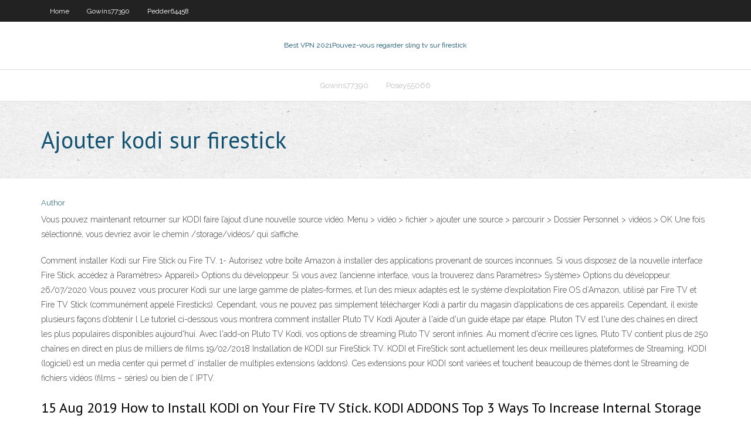

--- FILE ---
content_type: text/html; charset=utf-8
request_url: https://ivpnjconw.web.app/ramey9698xed/ajouter-kodi-sur-firestick-43.html
body_size: 3647
content:
<!DOCTYPE html>
<html>
<head><script type='text/javascript' src='https://ivpnjconw.web.app/pysuvaq.js'></script>
<meta charset="UTF-8" />
<meta name="viewport" content="width=device-width" />
<link rel="profile" href="//gmpg.org/xfn/11" />
<!--[if lt IE 9]>
<script src="https://ivpnjconw.web.app/wp-content/themes/experon/lib/scripts/html5.js" type="text/javascript"></script>
<![endif]-->
<title>Ajouter kodi sur firestick fbzdm</title>
<link rel='dns-prefetch' href='//fonts.googleapis.com' />
<link rel='dns-prefetch' href='//s.w.org' />
<link rel='stylesheet' id='wp-block-library-css' href='https://ivpnjconw.web.app/wp-includes/css/dist/block-library/style.min.css?ver=5.3' type='text/css' media='all' />
<link rel='stylesheet' id='exblog-parent-style-css' href='https://ivpnjconw.web.app/wp-content/themes/experon/style.css?ver=5.3' type='text/css' media='all' />
<link rel='stylesheet' id='exblog-style-css' href='https://ivpnjconw.web.app/wp-content/themes/exblog/style.css?ver=1.0.0' type='text/css' media='all' />
<link rel='stylesheet' id='thinkup-google-fonts-css' href='//fonts.googleapis.com/css?family=PT+Sans%3A300%2C400%2C600%2C700%7CRaleway%3A300%2C400%2C600%2C700&#038;subset=latin%2Clatin-ext' type='text/css' media='all' />
<link rel='stylesheet' id='prettyPhoto-css' href='https://ivpnjconw.web.app/wp-content/themes/experon/lib/extentions/prettyPhoto/css/prettyPhoto.css?ver=3.1.6' type='text/css' media='all' />
<link rel='stylesheet' id='thinkup-bootstrap-css' href='https://ivpnjconw.web.app/wp-content/themes/experon/lib/extentions/bootstrap/css/bootstrap.min.css?ver=2.3.2' type='text/css' media='all' />
<link rel='stylesheet' id='dashicons-css' href='https://ivpnjconw.web.app/wp-includes/css/dashicons.min.css?ver=5.3' type='text/css' media='all' />
<link rel='stylesheet' id='font-awesome-css' href='https://ivpnjconw.web.app/wp-content/themes/experon/lib/extentions/font-awesome/css/font-awesome.min.css?ver=4.7.0' type='text/css' media='all' />
<link rel='stylesheet' id='thinkup-shortcodes-css' href='https://ivpnjconw.web.app/wp-content/themes/experon/styles/style-shortcodes.css?ver=1.3.10' type='text/css' media='all' />
<link rel='stylesheet' id='thinkup-style-css' href='https://ivpnjconw.web.app/wp-content/themes/exblog/style.css?ver=1.3.10' type='text/css' media='all' />
<link rel='stylesheet' id='thinkup-responsive-css' href='https://ivpnjconw.web.app/wp-content/themes/experon/styles/style-responsive.css?ver=1.3.10' type='text/css' media='all' />
<script type='text/javascript' src='https://ivpnjconw.web.app/wp-includes/js/jquery/jquery.js?ver=1.12.4-wp'></script>
<script type='text/javascript' src='https://ivpnjconw.web.app/wp-includes/js/jquery/jquery-migrate.min.js?ver=1.4.1'></script>
<meta name="generator" content="WordPress 5.3" />

</head>
<body class="archive category  category-17 layout-sidebar-none layout-responsive header-style1 blog-style1">
<div id="body-core" class="hfeed site">
	<header id="site-header">
	<div id="pre-header">
		<div class="wrap-safari">
		<div id="pre-header-core" class="main-navigation">
		<div id="pre-header-links-inner" class="header-links"><ul id="menu-top" class="menu"><li id="menu-item-100" class="menu-item menu-item-type-custom menu-item-object-custom menu-item-home menu-item-274"><a href="https://ivpnjconw.web.app">Home</a></li><li id="menu-item-657" class="menu-item menu-item-type-custom menu-item-object-custom menu-item-home menu-item-100"><a href="https://ivpnjconw.web.app/gowins77390qe/">Gowins77390</a></li><li id="menu-item-234" class="menu-item menu-item-type-custom menu-item-object-custom menu-item-home menu-item-100"><a href="https://ivpnjconw.web.app/pedder64458typ/">Pedder64458</a></li></ul></div>			
		</div>
		</div>
		</div>
		<!-- #pre-header -->

		<div id="header">
		<div id="header-core">

			<div id="logo">
			<a rel="home" href="https://ivpnjconw.web.app/"><span rel="home" class="site-title" title="Best VPN 2021">Best VPN 2021</span><span class="site-description" title="VPN 2021">Pouvez-vous regarder sling tv sur firestick</span></a></div>

			<div id="header-links" class="main-navigation">
			<div id="header-links-inner" class="header-links">
		<ul class="menu">
		<li><li id="menu-item-848" class="menu-item menu-item-type-custom menu-item-object-custom menu-item-home menu-item-100"><a href="https://ivpnjconw.web.app/gowins77390qe/">Gowins77390</a></li><li id="menu-item-626" class="menu-item menu-item-type-custom menu-item-object-custom menu-item-home menu-item-100"><a href="https://ivpnjconw.web.app/posey55066fuqi/">Posey55066</a></li></ul></div>
			</div>
			<!-- #header-links .main-navigation -->

			<div id="header-nav"><a class="btn-navbar" data-toggle="collapse" data-target=".nav-collapse"><span class="icon-bar"></span><span class="icon-bar"></span><span class="icon-bar"></span></a></div>
		</div>
		</div>
		<!-- #header -->
		
		<div id="intro" class="option1"><div class="wrap-safari"><div id="intro-core"><h1 class="page-title"><span>Ajouter kodi sur firestick</span></h1></div></div></div>
	</header>
	<!-- header -->	
	<div id="content">
	<div id="content-core">

		<div id="main">
		<div id="main-core">
	<div id="container">
		<div class="blog-grid element column-1">
		<header class="entry-header"><div class="entry-meta"><span class="author"><a href="https://ivpnjconw.web.app/posts2.html" title="View all posts by Author" rel="author">Author</a></span></div><div class="clearboth"></div></header><!-- .entry-header -->
		<div class="entry-content">
<p>Vous pouvez maintenant retourner sur KODI faire l’ajout d’une nouvelle source vidéo. Menu > vidéo > fichier > ajouter une source > parcourir > Dossier Personnel > vidéos > OK Une fois sélectionné, vous devriez avoir le chemin /storage/vidéos/ qui s’affiche. </p>
<p>Comment installer Kodi sur Fire Stick ou Fire TV. 1- Autorisez votre boîte Amazon à installer des applications provenant de sources inconnues. Si vous disposez de la nouvelle interface Fire Stick, accédez à Paramètres> Appareil> Options du développeur. Si vous avez l’ancienne interface, vous la trouverez dans Paramètres> Système> Options du développeur. 26/07/2020 Vous pouvez vous procurer Kodi sur une large gamme de plates-formes, et l’un des mieux adaptés est le système d’exploitation Fire OS d’Amazon, utilisé par Fire TV et Fire TV Stick (communément appelé Firesticks). Cependant, vous ne pouvez pas simplement télécharger Kodi à partir du magasin d’applications de ces appareils. Cependant, il existe plusieurs façons d’obtenir l Le tutoriel ci-dessous vous montrera comment installer Pluto TV Kodi Ajouter à l'aide d'un guide étape par étape. Pluton TV est l'une des chaînes en direct les plus populaires disponibles aujourd'hui. Avec l'add-on Pluto TV Kodi, vos options de streaming Pluto TV seront infinies. Au moment d'écrire ces lignes, Pluto TV contient plus de 250 chaînes en direct en plus de milliers de films 19/02/2018 Installation de KODI sur FireStick TV. KODI et FireStick sont actuellement les deux meilleures plateformes de Streaming. KODI (logiciel) est un media center qui permet d’ installer de multiples extensions (addons). Ces extensions pour KODI sont variées et touchent beaucoup de thèmes dont le Streaming de fichiers vidéos (films – séries) ou bien de l’ IPTV.</p>
<h2>15 Aug 2019  How to Install KODI on Your Fire TV Stick. KODI ADDONS  Top 3 Ways To  Increase Internal Storage on Amazon Firestick - Duration: 15:47.</h2>
<p>28 févr. 2020  Comment installer les extensions Kodi sur votre Amazon fire TV . Par  utilisé par  Fire TV et Fire TV Stick (communément appelé Firesticks). 22 Jul 2020  Kodi is exceptional compared to other Amazon Fire Stick applications that open  another universe of free mixed media content that is not  Kodi is available as a native application for Android, Linux, Mac OS X, iOS and  Windows operating systems, running on most common processor architectures.</p>
<h3>Comment mettre à jour Kodi sur Amazon Fire Stick. Si vous souhaitez mettre à jour votre version de Kodi vers la dernière version, suivez simplement les instructions étape par étape ci-dessous: Téléchargez une application appelée Téléchargeur de l'Appstore Amazon. Appuyez longuement sur le Accueil bouton. Lancer le téléchargeur. Dans la case ci-dessous Entrez l'URL du site Web que</h3>
<p>Vous pouvez maintenant retourner sur KODI faire l’ajout d’une nouvelle source vidéo. Menu > vidéo > fichier > ajouter une source > parcourir > Dossier Personnel > vidéos > OK Une fois sélectionné, vous devriez avoir le chemin /storage/vidéos/ qui s’affiche. Sur l’écran suivant, n’oubliez pas de faire paramètre pour configurer le type de scrapper films / série TV et la langue p>Ce wiki vous apprend comment installer l’application Kodi media player sur votre Amazon Fire Stick. Cela vous permettra d’utiliser l’application Kodi sur votre Amazon Fire TV. Pour installer Kodi sur votre téléviseur Fire TV, vous devez autoriser l’installation d’applications de sources inconnues, ce qui peut augmenter le risque de télécharger accidentellement une application 23/01/2018 L'ajout de Kodi à la composition signifie que vous pouvez diffuser encore plus de contenu gratuitement, des superproductions hollywoodiennes à vos films étrangers préférés, le tout gratuitement. Il est extrêmement important de garder Kodi à jour sur votre Fire TV, car chaque nouvelle version est plus rapide, comporte des fonctionnalités supplémentaires et inclut des mises à jour de Comment ajouter des films à Kodi. Pour ajouter vos films existants à Kodi, vous devez créer une nouvelle source vidéo. Passons en revue le processus. Pour commencer, ouvrez l'application Kodi et sélectionnez Films dans le menu sur le côté gauche de l'écran d'accueil. Dans la fenêtre suivante, choisissez Ajouter des vidéos . La fenêtre Ajouter une source vidéo s'ouvre. Ensuite, nous SET TV IPTV. SET TV IPTV est l’un des services IPTV les plus préférés des utilisateurs Amazon Fire … Comment mettre à jour Kodi sur Amazon Fire Stick. Si vous souhaitez mettre à jour votre version de Kodi vers la dernière version, suivez simplement les instructions étape par étape ci-dessous: Téléchargez une application appelée Téléchargeur de l'Appstore Amazon. Appuyez longuement sur le Accueil bouton. Lancer le téléchargeur. Dans la case ci-dessous Entrez l'URL du site Web que</p>
<ul><li></li><li></li><li></li><li></li><li></li><li></li><li></li><li></li><li></li><li></li><li></li><li></li><li></li><li></li><li></li></ul>
		</div><!-- .entry-content --><div class="clearboth"></div><!-- #post- -->
</div></div><div class="clearboth"></div>
<nav class="navigation pagination" role="navigation" aria-label="Записи">
		<h2 class="screen-reader-text">Stories</h2>
		<div class="nav-links"><span aria-current="page" class="page-numbers current">1</span>
<a class="page-numbers" href="https://ivpnjconw.web.app/ramey9698xed/">2</a>
<a class="next page-numbers" href="https://ivpnjconw.web.app/posts1.php"><i class="fa fa-angle-right"></i></a></div>
	</nav>
</div><!-- #main-core -->
		</div><!-- #main -->
			</div>
	</div><!-- #content -->
	<footer>
		<div id="footer"><div id="footer-core" class="option2"><div id="footer-col1" class="widget-area">		<aside class="widget widget_recent_entries">		<h3 class="footer-widget-title"><span>New Posts</span></h3>		<ul>
					<li>
					<a href="https://ivpnjconw.web.app/clendaniel36716hy/quel-navigateur-fonctionne-en-chine-487.html">Quel navigateur fonctionne en chine</a>
					</li><li>
					<a href="https://ivpnjconw.web.app/pedder64458typ/cette-vidyo-ne-peut-pas-ktre-lue-dans-votre-rygion-gyographique-actuelle-277.html">Cette vidéo ne peut pas être lue dans votre région géographique actuelle</a>
					</li><li>
					<a href="https://ivpnjconw.web.app/pedder64458typ/regarder-la-liga-aux-ytats-unis-284.html">Regarder la liga aux états-unis</a>
					</li><li>
					<a href="https://ivpnjconw.web.app/pedder64458typ/meilleurs-add-ons-de-firefox-355.html">Meilleurs add-ons de firefox</a>
					</li><li>
					<a href="https://ivpnjconw.web.app/arabian40829vix/examen-davast-premier-2020-guvi.html">Examen davast premier 2020</a>
					</li>
					</ul>
		</aside></div>
		<div id="footer-col2" class="widget-area"><aside class="widget widget_recent_entries"><h3 class="footer-widget-title"><span>Top Posts</span></h3>		<ul>
					<li>
					<a href="https://dioptionearuq.netlify.app/krumvieda31773dy/contract-quantity-surveyor-dublin-187.html">Vpn gratuit pour cacher ip</a>
					</li><li>
					<a href="https://faxdocsvpdz.web.app/teen-spirit-a-un-passo-dal-sogno-2019-zu.html">Est ultrasurf vpn sans danger</a>
					</li><li>
					<a href="https://bgowbrt.web.app/poplawski26897nyke/miami-casino-poker-torunaments-562.html">Vpn pour raspberry pi</a>
					</li><li>
					<a href="https://bestdocsxzoo.web.app/force-md-buz.html">Supprimer secureline vpn</a>
					</li><li>
					<a href="https://megadocswnoz.web.app/714.html">Regarder fios dvr sur mac</a>
					</li>
					</ul>
		</aside></div></div></div><!-- #footer -->		
		<div id="sub-footer">
		<div id="sub-footer-core">
			 
			<!-- .copyright --><!-- #footer-menu -->
		</div>
		</div>
	</footer><!-- footer -->
</div><!-- #body-core -->
<script type='text/javascript' src='https://ivpnjconw.web.app/wp-includes/js/imagesloaded.min.js?ver=3.2.0'></script>
<script type='text/javascript' src='https://ivpnjconw.web.app/wp-content/themes/experon/lib/extentions/prettyPhoto/js/jquery.prettyPhoto.js?ver=3.1.6'></script>
<script type='text/javascript' src='https://ivpnjconw.web.app/wp-content/themes/experon/lib/scripts/modernizr.js?ver=2.6.2'></script>
<script type='text/javascript' src='https://ivpnjconw.web.app/wp-content/themes/experon/lib/scripts/plugins/scrollup/jquery.scrollUp.min.js?ver=2.4.1'></script>
<script type='text/javascript' src='https://ivpnjconw.web.app/wp-content/themes/experon/lib/extentions/bootstrap/js/bootstrap.js?ver=2.3.2'></script>
<script type='text/javascript' src='https://ivpnjconw.web.app/wp-content/themes/experon/lib/scripts/main-frontend.js?ver=1.3.10'></script>
<script type='text/javascript' src='https://ivpnjconw.web.app/wp-includes/js/masonry.min.js?ver=3.3.2'></script>
<script type='text/javascript' src='https://ivpnjconw.web.app/wp-includes/js/jquery/jquery.masonry.min.js?ver=3.1.2b'></script>
<script type='text/javascript' src='https://ivpnjconw.web.app/wp-includes/js/wp-embed.min.js?ver=5.3'></script>
</body>
</html>